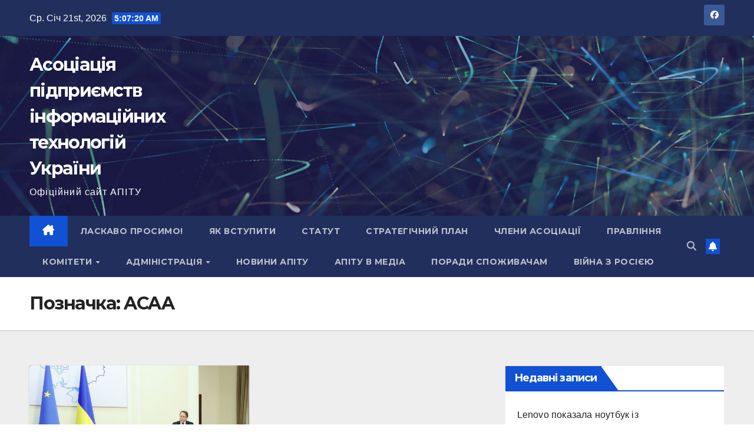

--- FILE ---
content_type: text/html; charset=UTF-8
request_url: https://apitu.org.ua/tag/acaa/
body_size: 17433
content:
<!DOCTYPE html>
<html lang="uk">
<head>
<meta charset="UTF-8">
<meta name="viewport" content="width=device-width, initial-scale=1">
<link rel="profile" href="http://gmpg.org/xfn/11">
<meta name='robots' content='index, follow, max-image-preview:large, max-snippet:-1, max-video-preview:-1' />

	<!-- This site is optimized with the Yoast SEO plugin v26.5 - https://yoast.com/wordpress/plugins/seo/ -->
	<title>ACAA Архіви - Асоціація підприємств інформаційних технологій України</title>
	<link rel="canonical" href="https://apitu.org.ua/tag/acaa/" />
	<meta property="og:locale" content="uk_UA" />
	<meta property="og:type" content="article" />
	<meta property="og:title" content="ACAA Архіви - Асоціація підприємств інформаційних технологій України" />
	<meta property="og:url" content="https://apitu.org.ua/tag/acaa/" />
	<meta property="og:site_name" content="Асоціація підприємств інформаційних технологій України" />
	<meta name="twitter:card" content="summary_large_image" />
	<script type="application/ld+json" class="yoast-schema-graph">{"@context":"https://schema.org","@graph":[{"@type":"CollectionPage","@id":"https://apitu.org.ua/tag/acaa/","url":"https://apitu.org.ua/tag/acaa/","name":"ACAA Архіви - Асоціація підприємств інформаційних технологій України","isPartOf":{"@id":"https://apitu.org.ua/#website"},"primaryImageOfPage":{"@id":"https://apitu.org.ua/tag/acaa/#primaryimage"},"image":{"@id":"https://apitu.org.ua/tag/acaa/#primaryimage"},"thumbnailUrl":"https://apitu.org.ua/wp-content/uploads/2022/01/61f17150dfb90925948627_820x360.jpg","breadcrumb":{"@id":"https://apitu.org.ua/tag/acaa/#breadcrumb"},"inLanguage":"uk"},{"@type":"ImageObject","inLanguage":"uk","@id":"https://apitu.org.ua/tag/acaa/#primaryimage","url":"https://apitu.org.ua/wp-content/uploads/2022/01/61f17150dfb90925948627_820x360.jpg","contentUrl":"https://apitu.org.ua/wp-content/uploads/2022/01/61f17150dfb90925948627_820x360.jpg","width":820,"height":546},{"@type":"BreadcrumbList","@id":"https://apitu.org.ua/tag/acaa/#breadcrumb","itemListElement":[{"@type":"ListItem","position":1,"name":"Головна Сторінка","item":"https://apitu.org.ua/"},{"@type":"ListItem","position":2,"name":"ACAA"}]},{"@type":"WebSite","@id":"https://apitu.org.ua/#website","url":"https://apitu.org.ua/","name":"Асоціація підприємств інформаційних технологій України","description":"Офіційний сайт АПІТУ","publisher":{"@id":"https://apitu.org.ua/#organization"},"potentialAction":[{"@type":"SearchAction","target":{"@type":"EntryPoint","urlTemplate":"https://apitu.org.ua/?s={search_term_string}"},"query-input":{"@type":"PropertyValueSpecification","valueRequired":true,"valueName":"search_term_string"}}],"inLanguage":"uk"},{"@type":"Organization","@id":"https://apitu.org.ua/#organization","name":"Асоціація підприємств інформаційних технологій України","url":"https://apitu.org.ua/","logo":{"@type":"ImageObject","inLanguage":"uk","@id":"https://apitu.org.ua/#/schema/logo/image/","url":"https://apitu.org.ua/wp-content/uploads/2022/01/cropped-logo_apitu_600x600-1-1.png","contentUrl":"https://apitu.org.ua/wp-content/uploads/2022/01/cropped-logo_apitu_600x600-1-1.png","width":600,"height":600,"caption":"Асоціація підприємств інформаційних технологій України"},"image":{"@id":"https://apitu.org.ua/#/schema/logo/image/"},"sameAs":["https://www.facebook.com/apitu.org.ua","https://uk.wikipedia.org/w/index.php?curid=202762"]}]}</script>
	<!-- / Yoast SEO plugin. -->


<link rel='dns-prefetch' href='//fonts.googleapis.com' />
<link rel="alternate" type="application/rss+xml" title="Асоціація підприємств інформаційних технологій України &raquo; стрічка" href="https://apitu.org.ua/feed/" />
<link rel="alternate" type="application/rss+xml" title="Асоціація підприємств інформаційних технологій України &raquo; Канал коментарів" href="https://apitu.org.ua/comments/feed/" />
<link rel="alternate" type="application/rss+xml" title="Асоціація підприємств інформаційних технологій України &raquo; ACAA Канал теґу" href="https://apitu.org.ua/tag/acaa/feed/" />
<style id='wp-img-auto-sizes-contain-inline-css'>
img:is([sizes=auto i],[sizes^="auto," i]){contain-intrinsic-size:3000px 1500px}
/*# sourceURL=wp-img-auto-sizes-contain-inline-css */
</style>
<style id='wp-emoji-styles-inline-css'>

	img.wp-smiley, img.emoji {
		display: inline !important;
		border: none !important;
		box-shadow: none !important;
		height: 1em !important;
		width: 1em !important;
		margin: 0 0.07em !important;
		vertical-align: -0.1em !important;
		background: none !important;
		padding: 0 !important;
	}
/*# sourceURL=wp-emoji-styles-inline-css */
</style>
<style id='wp-block-library-inline-css'>
:root{--wp-block-synced-color:#7a00df;--wp-block-synced-color--rgb:122,0,223;--wp-bound-block-color:var(--wp-block-synced-color);--wp-editor-canvas-background:#ddd;--wp-admin-theme-color:#007cba;--wp-admin-theme-color--rgb:0,124,186;--wp-admin-theme-color-darker-10:#006ba1;--wp-admin-theme-color-darker-10--rgb:0,107,160.5;--wp-admin-theme-color-darker-20:#005a87;--wp-admin-theme-color-darker-20--rgb:0,90,135;--wp-admin-border-width-focus:2px}@media (min-resolution:192dpi){:root{--wp-admin-border-width-focus:1.5px}}.wp-element-button{cursor:pointer}:root .has-very-light-gray-background-color{background-color:#eee}:root .has-very-dark-gray-background-color{background-color:#313131}:root .has-very-light-gray-color{color:#eee}:root .has-very-dark-gray-color{color:#313131}:root .has-vivid-green-cyan-to-vivid-cyan-blue-gradient-background{background:linear-gradient(135deg,#00d084,#0693e3)}:root .has-purple-crush-gradient-background{background:linear-gradient(135deg,#34e2e4,#4721fb 50%,#ab1dfe)}:root .has-hazy-dawn-gradient-background{background:linear-gradient(135deg,#faaca8,#dad0ec)}:root .has-subdued-olive-gradient-background{background:linear-gradient(135deg,#fafae1,#67a671)}:root .has-atomic-cream-gradient-background{background:linear-gradient(135deg,#fdd79a,#004a59)}:root .has-nightshade-gradient-background{background:linear-gradient(135deg,#330968,#31cdcf)}:root .has-midnight-gradient-background{background:linear-gradient(135deg,#020381,#2874fc)}:root{--wp--preset--font-size--normal:16px;--wp--preset--font-size--huge:42px}.has-regular-font-size{font-size:1em}.has-larger-font-size{font-size:2.625em}.has-normal-font-size{font-size:var(--wp--preset--font-size--normal)}.has-huge-font-size{font-size:var(--wp--preset--font-size--huge)}.has-text-align-center{text-align:center}.has-text-align-left{text-align:left}.has-text-align-right{text-align:right}.has-fit-text{white-space:nowrap!important}#end-resizable-editor-section{display:none}.aligncenter{clear:both}.items-justified-left{justify-content:flex-start}.items-justified-center{justify-content:center}.items-justified-right{justify-content:flex-end}.items-justified-space-between{justify-content:space-between}.screen-reader-text{border:0;clip-path:inset(50%);height:1px;margin:-1px;overflow:hidden;padding:0;position:absolute;width:1px;word-wrap:normal!important}.screen-reader-text:focus{background-color:#ddd;clip-path:none;color:#444;display:block;font-size:1em;height:auto;left:5px;line-height:normal;padding:15px 23px 14px;text-decoration:none;top:5px;width:auto;z-index:100000}html :where(.has-border-color){border-style:solid}html :where([style*=border-top-color]){border-top-style:solid}html :where([style*=border-right-color]){border-right-style:solid}html :where([style*=border-bottom-color]){border-bottom-style:solid}html :where([style*=border-left-color]){border-left-style:solid}html :where([style*=border-width]){border-style:solid}html :where([style*=border-top-width]){border-top-style:solid}html :where([style*=border-right-width]){border-right-style:solid}html :where([style*=border-bottom-width]){border-bottom-style:solid}html :where([style*=border-left-width]){border-left-style:solid}html :where(img[class*=wp-image-]){height:auto;max-width:100%}:where(figure){margin:0 0 1em}html :where(.is-position-sticky){--wp-admin--admin-bar--position-offset:var(--wp-admin--admin-bar--height,0px)}@media screen and (max-width:600px){html :where(.is-position-sticky){--wp-admin--admin-bar--position-offset:0px}}

/*# sourceURL=wp-block-library-inline-css */
</style><style id='wp-block-calendar-inline-css'>
.wp-block-calendar{text-align:center}.wp-block-calendar td,.wp-block-calendar th{border:1px solid;padding:.25em}.wp-block-calendar th{font-weight:400}.wp-block-calendar caption{background-color:inherit}.wp-block-calendar table{border-collapse:collapse;width:100%}.wp-block-calendar table.has-background th{background-color:inherit}.wp-block-calendar table.has-text-color th{color:inherit}.wp-block-calendar :where(table:not(.has-text-color)){color:#40464d}.wp-block-calendar :where(table:not(.has-text-color)) td,.wp-block-calendar :where(table:not(.has-text-color)) th{border-color:#ddd}:where(.wp-block-calendar table:not(.has-background) th){background:#ddd}
/*# sourceURL=https://apitu.org.ua/wp-includes/blocks/calendar/style.min.css */
</style>
<style id='wp-block-categories-inline-css'>
.wp-block-categories{box-sizing:border-box}.wp-block-categories.alignleft{margin-right:2em}.wp-block-categories.alignright{margin-left:2em}.wp-block-categories.wp-block-categories-dropdown.aligncenter{text-align:center}.wp-block-categories .wp-block-categories__label{display:block;width:100%}
/*# sourceURL=https://apitu.org.ua/wp-includes/blocks/categories/style.min.css */
</style>
<style id='wp-block-heading-inline-css'>
h1:where(.wp-block-heading).has-background,h2:where(.wp-block-heading).has-background,h3:where(.wp-block-heading).has-background,h4:where(.wp-block-heading).has-background,h5:where(.wp-block-heading).has-background,h6:where(.wp-block-heading).has-background{padding:1.25em 2.375em}h1.has-text-align-left[style*=writing-mode]:where([style*=vertical-lr]),h1.has-text-align-right[style*=writing-mode]:where([style*=vertical-rl]),h2.has-text-align-left[style*=writing-mode]:where([style*=vertical-lr]),h2.has-text-align-right[style*=writing-mode]:where([style*=vertical-rl]),h3.has-text-align-left[style*=writing-mode]:where([style*=vertical-lr]),h3.has-text-align-right[style*=writing-mode]:where([style*=vertical-rl]),h4.has-text-align-left[style*=writing-mode]:where([style*=vertical-lr]),h4.has-text-align-right[style*=writing-mode]:where([style*=vertical-rl]),h5.has-text-align-left[style*=writing-mode]:where([style*=vertical-lr]),h5.has-text-align-right[style*=writing-mode]:where([style*=vertical-rl]),h6.has-text-align-left[style*=writing-mode]:where([style*=vertical-lr]),h6.has-text-align-right[style*=writing-mode]:where([style*=vertical-rl]){rotate:180deg}
/*# sourceURL=https://apitu.org.ua/wp-includes/blocks/heading/style.min.css */
</style>
<style id='wp-block-latest-posts-inline-css'>
.wp-block-latest-posts{box-sizing:border-box}.wp-block-latest-posts.alignleft{margin-right:2em}.wp-block-latest-posts.alignright{margin-left:2em}.wp-block-latest-posts.wp-block-latest-posts__list{list-style:none}.wp-block-latest-posts.wp-block-latest-posts__list li{clear:both;overflow-wrap:break-word}.wp-block-latest-posts.is-grid{display:flex;flex-wrap:wrap}.wp-block-latest-posts.is-grid li{margin:0 1.25em 1.25em 0;width:100%}@media (min-width:600px){.wp-block-latest-posts.columns-2 li{width:calc(50% - .625em)}.wp-block-latest-posts.columns-2 li:nth-child(2n){margin-right:0}.wp-block-latest-posts.columns-3 li{width:calc(33.33333% - .83333em)}.wp-block-latest-posts.columns-3 li:nth-child(3n){margin-right:0}.wp-block-latest-posts.columns-4 li{width:calc(25% - .9375em)}.wp-block-latest-posts.columns-4 li:nth-child(4n){margin-right:0}.wp-block-latest-posts.columns-5 li{width:calc(20% - 1em)}.wp-block-latest-posts.columns-5 li:nth-child(5n){margin-right:0}.wp-block-latest-posts.columns-6 li{width:calc(16.66667% - 1.04167em)}.wp-block-latest-posts.columns-6 li:nth-child(6n){margin-right:0}}:root :where(.wp-block-latest-posts.is-grid){padding:0}:root :where(.wp-block-latest-posts.wp-block-latest-posts__list){padding-left:0}.wp-block-latest-posts__post-author,.wp-block-latest-posts__post-date{display:block;font-size:.8125em}.wp-block-latest-posts__post-excerpt,.wp-block-latest-posts__post-full-content{margin-bottom:1em;margin-top:.5em}.wp-block-latest-posts__featured-image a{display:inline-block}.wp-block-latest-posts__featured-image img{height:auto;max-width:100%;width:auto}.wp-block-latest-posts__featured-image.alignleft{float:left;margin-right:1em}.wp-block-latest-posts__featured-image.alignright{float:right;margin-left:1em}.wp-block-latest-posts__featured-image.aligncenter{margin-bottom:1em;text-align:center}
/*# sourceURL=https://apitu.org.ua/wp-includes/blocks/latest-posts/style.min.css */
</style>
<style id='wp-block-group-inline-css'>
.wp-block-group{box-sizing:border-box}:where(.wp-block-group.wp-block-group-is-layout-constrained){position:relative}
/*# sourceURL=https://apitu.org.ua/wp-includes/blocks/group/style.min.css */
</style>
<style id='wp-block-group-theme-inline-css'>
:where(.wp-block-group.has-background){padding:1.25em 2.375em}
/*# sourceURL=https://apitu.org.ua/wp-includes/blocks/group/theme.min.css */
</style>
<style id='wp-block-paragraph-inline-css'>
.is-small-text{font-size:.875em}.is-regular-text{font-size:1em}.is-large-text{font-size:2.25em}.is-larger-text{font-size:3em}.has-drop-cap:not(:focus):first-letter{float:left;font-size:8.4em;font-style:normal;font-weight:100;line-height:.68;margin:.05em .1em 0 0;text-transform:uppercase}body.rtl .has-drop-cap:not(:focus):first-letter{float:none;margin-left:.1em}p.has-drop-cap.has-background{overflow:hidden}:root :where(p.has-background){padding:1.25em 2.375em}:where(p.has-text-color:not(.has-link-color)) a{color:inherit}p.has-text-align-left[style*="writing-mode:vertical-lr"],p.has-text-align-right[style*="writing-mode:vertical-rl"]{rotate:180deg}
/*# sourceURL=https://apitu.org.ua/wp-includes/blocks/paragraph/style.min.css */
</style>
<style id='global-styles-inline-css'>
:root{--wp--preset--aspect-ratio--square: 1;--wp--preset--aspect-ratio--4-3: 4/3;--wp--preset--aspect-ratio--3-4: 3/4;--wp--preset--aspect-ratio--3-2: 3/2;--wp--preset--aspect-ratio--2-3: 2/3;--wp--preset--aspect-ratio--16-9: 16/9;--wp--preset--aspect-ratio--9-16: 9/16;--wp--preset--color--black: #000000;--wp--preset--color--cyan-bluish-gray: #abb8c3;--wp--preset--color--white: #ffffff;--wp--preset--color--pale-pink: #f78da7;--wp--preset--color--vivid-red: #cf2e2e;--wp--preset--color--luminous-vivid-orange: #ff6900;--wp--preset--color--luminous-vivid-amber: #fcb900;--wp--preset--color--light-green-cyan: #7bdcb5;--wp--preset--color--vivid-green-cyan: #00d084;--wp--preset--color--pale-cyan-blue: #8ed1fc;--wp--preset--color--vivid-cyan-blue: #0693e3;--wp--preset--color--vivid-purple: #9b51e0;--wp--preset--gradient--vivid-cyan-blue-to-vivid-purple: linear-gradient(135deg,rgb(6,147,227) 0%,rgb(155,81,224) 100%);--wp--preset--gradient--light-green-cyan-to-vivid-green-cyan: linear-gradient(135deg,rgb(122,220,180) 0%,rgb(0,208,130) 100%);--wp--preset--gradient--luminous-vivid-amber-to-luminous-vivid-orange: linear-gradient(135deg,rgb(252,185,0) 0%,rgb(255,105,0) 100%);--wp--preset--gradient--luminous-vivid-orange-to-vivid-red: linear-gradient(135deg,rgb(255,105,0) 0%,rgb(207,46,46) 100%);--wp--preset--gradient--very-light-gray-to-cyan-bluish-gray: linear-gradient(135deg,rgb(238,238,238) 0%,rgb(169,184,195) 100%);--wp--preset--gradient--cool-to-warm-spectrum: linear-gradient(135deg,rgb(74,234,220) 0%,rgb(151,120,209) 20%,rgb(207,42,186) 40%,rgb(238,44,130) 60%,rgb(251,105,98) 80%,rgb(254,248,76) 100%);--wp--preset--gradient--blush-light-purple: linear-gradient(135deg,rgb(255,206,236) 0%,rgb(152,150,240) 100%);--wp--preset--gradient--blush-bordeaux: linear-gradient(135deg,rgb(254,205,165) 0%,rgb(254,45,45) 50%,rgb(107,0,62) 100%);--wp--preset--gradient--luminous-dusk: linear-gradient(135deg,rgb(255,203,112) 0%,rgb(199,81,192) 50%,rgb(65,88,208) 100%);--wp--preset--gradient--pale-ocean: linear-gradient(135deg,rgb(255,245,203) 0%,rgb(182,227,212) 50%,rgb(51,167,181) 100%);--wp--preset--gradient--electric-grass: linear-gradient(135deg,rgb(202,248,128) 0%,rgb(113,206,126) 100%);--wp--preset--gradient--midnight: linear-gradient(135deg,rgb(2,3,129) 0%,rgb(40,116,252) 100%);--wp--preset--font-size--small: 13px;--wp--preset--font-size--medium: 20px;--wp--preset--font-size--large: 36px;--wp--preset--font-size--x-large: 42px;--wp--preset--spacing--20: 0.44rem;--wp--preset--spacing--30: 0.67rem;--wp--preset--spacing--40: 1rem;--wp--preset--spacing--50: 1.5rem;--wp--preset--spacing--60: 2.25rem;--wp--preset--spacing--70: 3.38rem;--wp--preset--spacing--80: 5.06rem;--wp--preset--shadow--natural: 6px 6px 9px rgba(0, 0, 0, 0.2);--wp--preset--shadow--deep: 12px 12px 50px rgba(0, 0, 0, 0.4);--wp--preset--shadow--sharp: 6px 6px 0px rgba(0, 0, 0, 0.2);--wp--preset--shadow--outlined: 6px 6px 0px -3px rgb(255, 255, 255), 6px 6px rgb(0, 0, 0);--wp--preset--shadow--crisp: 6px 6px 0px rgb(0, 0, 0);}:root :where(.is-layout-flow) > :first-child{margin-block-start: 0;}:root :where(.is-layout-flow) > :last-child{margin-block-end: 0;}:root :where(.is-layout-flow) > *{margin-block-start: 24px;margin-block-end: 0;}:root :where(.is-layout-constrained) > :first-child{margin-block-start: 0;}:root :where(.is-layout-constrained) > :last-child{margin-block-end: 0;}:root :where(.is-layout-constrained) > *{margin-block-start: 24px;margin-block-end: 0;}:root :where(.is-layout-flex){gap: 24px;}:root :where(.is-layout-grid){gap: 24px;}body .is-layout-flex{display: flex;}.is-layout-flex{flex-wrap: wrap;align-items: center;}.is-layout-flex > :is(*, div){margin: 0;}body .is-layout-grid{display: grid;}.is-layout-grid > :is(*, div){margin: 0;}.has-black-color{color: var(--wp--preset--color--black) !important;}.has-cyan-bluish-gray-color{color: var(--wp--preset--color--cyan-bluish-gray) !important;}.has-white-color{color: var(--wp--preset--color--white) !important;}.has-pale-pink-color{color: var(--wp--preset--color--pale-pink) !important;}.has-vivid-red-color{color: var(--wp--preset--color--vivid-red) !important;}.has-luminous-vivid-orange-color{color: var(--wp--preset--color--luminous-vivid-orange) !important;}.has-luminous-vivid-amber-color{color: var(--wp--preset--color--luminous-vivid-amber) !important;}.has-light-green-cyan-color{color: var(--wp--preset--color--light-green-cyan) !important;}.has-vivid-green-cyan-color{color: var(--wp--preset--color--vivid-green-cyan) !important;}.has-pale-cyan-blue-color{color: var(--wp--preset--color--pale-cyan-blue) !important;}.has-vivid-cyan-blue-color{color: var(--wp--preset--color--vivid-cyan-blue) !important;}.has-vivid-purple-color{color: var(--wp--preset--color--vivid-purple) !important;}.has-black-background-color{background-color: var(--wp--preset--color--black) !important;}.has-cyan-bluish-gray-background-color{background-color: var(--wp--preset--color--cyan-bluish-gray) !important;}.has-white-background-color{background-color: var(--wp--preset--color--white) !important;}.has-pale-pink-background-color{background-color: var(--wp--preset--color--pale-pink) !important;}.has-vivid-red-background-color{background-color: var(--wp--preset--color--vivid-red) !important;}.has-luminous-vivid-orange-background-color{background-color: var(--wp--preset--color--luminous-vivid-orange) !important;}.has-luminous-vivid-amber-background-color{background-color: var(--wp--preset--color--luminous-vivid-amber) !important;}.has-light-green-cyan-background-color{background-color: var(--wp--preset--color--light-green-cyan) !important;}.has-vivid-green-cyan-background-color{background-color: var(--wp--preset--color--vivid-green-cyan) !important;}.has-pale-cyan-blue-background-color{background-color: var(--wp--preset--color--pale-cyan-blue) !important;}.has-vivid-cyan-blue-background-color{background-color: var(--wp--preset--color--vivid-cyan-blue) !important;}.has-vivid-purple-background-color{background-color: var(--wp--preset--color--vivid-purple) !important;}.has-black-border-color{border-color: var(--wp--preset--color--black) !important;}.has-cyan-bluish-gray-border-color{border-color: var(--wp--preset--color--cyan-bluish-gray) !important;}.has-white-border-color{border-color: var(--wp--preset--color--white) !important;}.has-pale-pink-border-color{border-color: var(--wp--preset--color--pale-pink) !important;}.has-vivid-red-border-color{border-color: var(--wp--preset--color--vivid-red) !important;}.has-luminous-vivid-orange-border-color{border-color: var(--wp--preset--color--luminous-vivid-orange) !important;}.has-luminous-vivid-amber-border-color{border-color: var(--wp--preset--color--luminous-vivid-amber) !important;}.has-light-green-cyan-border-color{border-color: var(--wp--preset--color--light-green-cyan) !important;}.has-vivid-green-cyan-border-color{border-color: var(--wp--preset--color--vivid-green-cyan) !important;}.has-pale-cyan-blue-border-color{border-color: var(--wp--preset--color--pale-cyan-blue) !important;}.has-vivid-cyan-blue-border-color{border-color: var(--wp--preset--color--vivid-cyan-blue) !important;}.has-vivid-purple-border-color{border-color: var(--wp--preset--color--vivid-purple) !important;}.has-vivid-cyan-blue-to-vivid-purple-gradient-background{background: var(--wp--preset--gradient--vivid-cyan-blue-to-vivid-purple) !important;}.has-light-green-cyan-to-vivid-green-cyan-gradient-background{background: var(--wp--preset--gradient--light-green-cyan-to-vivid-green-cyan) !important;}.has-luminous-vivid-amber-to-luminous-vivid-orange-gradient-background{background: var(--wp--preset--gradient--luminous-vivid-amber-to-luminous-vivid-orange) !important;}.has-luminous-vivid-orange-to-vivid-red-gradient-background{background: var(--wp--preset--gradient--luminous-vivid-orange-to-vivid-red) !important;}.has-very-light-gray-to-cyan-bluish-gray-gradient-background{background: var(--wp--preset--gradient--very-light-gray-to-cyan-bluish-gray) !important;}.has-cool-to-warm-spectrum-gradient-background{background: var(--wp--preset--gradient--cool-to-warm-spectrum) !important;}.has-blush-light-purple-gradient-background{background: var(--wp--preset--gradient--blush-light-purple) !important;}.has-blush-bordeaux-gradient-background{background: var(--wp--preset--gradient--blush-bordeaux) !important;}.has-luminous-dusk-gradient-background{background: var(--wp--preset--gradient--luminous-dusk) !important;}.has-pale-ocean-gradient-background{background: var(--wp--preset--gradient--pale-ocean) !important;}.has-electric-grass-gradient-background{background: var(--wp--preset--gradient--electric-grass) !important;}.has-midnight-gradient-background{background: var(--wp--preset--gradient--midnight) !important;}.has-small-font-size{font-size: var(--wp--preset--font-size--small) !important;}.has-medium-font-size{font-size: var(--wp--preset--font-size--medium) !important;}.has-large-font-size{font-size: var(--wp--preset--font-size--large) !important;}.has-x-large-font-size{font-size: var(--wp--preset--font-size--x-large) !important;}
/*# sourceURL=global-styles-inline-css */
</style>

<style id='classic-theme-styles-inline-css'>
/*! This file is auto-generated */
.wp-block-button__link{color:#fff;background-color:#32373c;border-radius:9999px;box-shadow:none;text-decoration:none;padding:calc(.667em + 2px) calc(1.333em + 2px);font-size:1.125em}.wp-block-file__button{background:#32373c;color:#fff;text-decoration:none}
/*# sourceURL=/wp-includes/css/classic-themes.min.css */
</style>
<link rel='stylesheet' id='newsup-fonts-css' href='//fonts.googleapis.com/css?family=Montserrat%3A400%2C500%2C700%2C800%7CWork%2BSans%3A300%2C400%2C500%2C600%2C700%2C800%2C900%26display%3Dswap&#038;subset=latin%2Clatin-ext' media='all' />
<link rel='stylesheet' id='bootstrap-css' href='https://apitu.org.ua/wp-content/themes/newsup/css/bootstrap.css?ver=6.9' media='all' />
<link rel='stylesheet' id='newsup-style-css' href='https://apitu.org.ua/wp-content/themes/newsup/style.css?ver=6.9' media='all' />
<link rel='stylesheet' id='newsup-default-css' href='https://apitu.org.ua/wp-content/themes/newsup/css/colors/default.css?ver=6.9' media='all' />
<link rel='stylesheet' id='font-awesome-5-all-css' href='https://apitu.org.ua/wp-content/themes/newsup/css/font-awesome/css/all.min.css?ver=6.9' media='all' />
<link rel='stylesheet' id='font-awesome-4-shim-css' href='https://apitu.org.ua/wp-content/themes/newsup/css/font-awesome/css/v4-shims.min.css?ver=6.9' media='all' />
<link rel='stylesheet' id='owl-carousel-css' href='https://apitu.org.ua/wp-content/themes/newsup/css/owl.carousel.css?ver=6.9' media='all' />
<link rel='stylesheet' id='smartmenus-css' href='https://apitu.org.ua/wp-content/themes/newsup/css/jquery.smartmenus.bootstrap.css?ver=6.9' media='all' />
<link rel='stylesheet' id='newsup-custom-css-css' href='https://apitu.org.ua/wp-content/themes/newsup/inc/ansar/customize/css/customizer.css?ver=1.0' media='all' />
<script src="https://apitu.org.ua/wp-includes/js/jquery/jquery.min.js?ver=3.7.1" id="jquery-core-js"></script>
<script src="https://apitu.org.ua/wp-includes/js/jquery/jquery-migrate.min.js?ver=3.4.1" id="jquery-migrate-js"></script>
<script src="https://apitu.org.ua/wp-content/themes/newsup/js/navigation.js?ver=6.9" id="newsup-navigation-js"></script>
<script src="https://apitu.org.ua/wp-content/themes/newsup/js/bootstrap.js?ver=6.9" id="bootstrap-js"></script>
<script src="https://apitu.org.ua/wp-content/themes/newsup/js/owl.carousel.min.js?ver=6.9" id="owl-carousel-min-js"></script>
<script src="https://apitu.org.ua/wp-content/themes/newsup/js/jquery.smartmenus.js?ver=6.9" id="smartmenus-js-js"></script>
<script src="https://apitu.org.ua/wp-content/themes/newsup/js/jquery.smartmenus.bootstrap.js?ver=6.9" id="bootstrap-smartmenus-js-js"></script>
<script src="https://apitu.org.ua/wp-content/themes/newsup/js/jquery.marquee.js?ver=6.9" id="newsup-marquee-js-js"></script>
<script src="https://apitu.org.ua/wp-content/themes/newsup/js/main.js?ver=6.9" id="newsup-main-js-js"></script>
<link rel="https://api.w.org/" href="https://apitu.org.ua/wp-json/" /><link rel="alternate" title="JSON" type="application/json" href="https://apitu.org.ua/wp-json/wp/v2/tags/45" /><link rel="EditURI" type="application/rsd+xml" title="RSD" href="https://apitu.org.ua/xmlrpc.php?rsd" />
<meta name="generator" content="WordPress 6.9" />
 
<style type="text/css" id="custom-background-css">
    .wrapper { background-color: #eee; }
</style>
    <style type="text/css">
            body .site-title a,
        body .site-description {
            color: #fff;
        }

        .site-branding-text .site-title a {
                font-size: 30px;
            }

            @media only screen and (max-width: 640px) {
                .site-branding-text .site-title a {
                    font-size: 40px;

                }
            }

            @media only screen and (max-width: 375px) {
                .site-branding-text .site-title a {
                    font-size: 32px;

                }
            }

        </style>
    <link rel="icon" href="https://apitu.org.ua/wp-content/uploads/2022/01/cropped-logo_apitu_600x600-1-32x32.png" sizes="32x32" />
<link rel="icon" href="https://apitu.org.ua/wp-content/uploads/2022/01/cropped-logo_apitu_600x600-1-192x192.png" sizes="192x192" />
<link rel="apple-touch-icon" href="https://apitu.org.ua/wp-content/uploads/2022/01/cropped-logo_apitu_600x600-1-180x180.png" />
<meta name="msapplication-TileImage" content="https://apitu.org.ua/wp-content/uploads/2022/01/cropped-logo_apitu_600x600-1-270x270.png" />
</head>
<body class="archive tag tag-acaa tag-45 wp-embed-responsive wp-theme-newsup hfeed ta-hide-date-author-in-list" >
<div id="page" class="site">
<a class="skip-link screen-reader-text" href="#content">
Перейти до вмісту</a>
  <div class="wrapper" id="custom-background-css">
    <header class="mg-headwidget">
      <!--==================== TOP BAR ====================-->
      <div class="mg-head-detail hidden-xs">
    <div class="container-fluid">
        <div class="row align-items-center">
            <div class="col-md-6 col-xs-12">
                <ul class="info-left">
                                <li>Ср. Січ 21st, 2026                 <span  id="time" class="time"></span>
                        </li>
                        </ul>
            </div>
            <div class="col-md-6 col-xs-12">
                <ul class="mg-social info-right">
                            <li>
            <a  target="_blank"  href="https://www.facebook.com/apitu.org.ua">
                <span class="icon-soci facebook">
                    <i class="fab fa-facebook"></i>
                </span> 
            </a>
        </li>
                        </ul>
            </div>
        </div>
    </div>
</div>
      <div class="clearfix"></div>

      
      <div class="mg-nav-widget-area-back" style='background-image: url("https://apitu.org.ua/wp-content/themes/newsup/images/head-back.jpg" );'>
                <div class="overlay">
          <div class="inner"  style="background-color:rgba(32,47,91,0.4);" > 
              <div class="container-fluid">
                  <div class="mg-nav-widget-area">
                    <div class="row align-items-center">
                      <div class="col-md-3 text-center-xs">
                        <div class="navbar-header">
                          <div class="site-logo">
                                                      </div>
                          <div class="site-branding-text ">
                                                            <p class="site-title"> <a href="https://apitu.org.ua/" rel="home">Асоціація підприємств інформаційних технологій України</a></p>
                                                            <p class="site-description">Офіційний сайт АПІТУ</p>
                          </div>    
                        </div>
                      </div>
                                          </div>
                  </div>
              </div>
          </div>
        </div>
      </div>
    <div class="mg-menu-full">
      <nav class="navbar navbar-expand-lg navbar-wp">
        <div class="container-fluid">
          <!-- Right nav -->
          <div class="m-header align-items-center">
                            <a class="mobilehomebtn" href="https://apitu.org.ua"><span class="fa-solid fa-house-chimney"></span></a>
              <!-- navbar-toggle -->
              <button class="navbar-toggler mx-auto" type="button" data-toggle="collapse" data-target="#navbar-wp" aria-controls="navbarSupportedContent" aria-expanded="false" aria-label="Перемкнути навігацію">
                <span class="burger">
                  <span class="burger-line"></span>
                  <span class="burger-line"></span>
                  <span class="burger-line"></span>
                </span>
              </button>
              <!-- /navbar-toggle -->
                          <div class="dropdown show mg-search-box pr-2">
                <a class="dropdown-toggle msearch ml-auto" href="#" role="button" id="dropdownMenuLink" data-toggle="dropdown" aria-haspopup="true" aria-expanded="false">
                <i class="fas fa-search"></i>
                </a> 
                <div class="dropdown-menu searchinner" aria-labelledby="dropdownMenuLink">
                    <form role="search" method="get" id="searchform" action="https://apitu.org.ua/">
  <div class="input-group">
    <input type="search" class="form-control" placeholder="Шукати" value="" name="s" />
    <span class="input-group-btn btn-default">
    <button type="submit" class="btn"> <i class="fas fa-search"></i> </button>
    </span> </div>
</form>                </div>
            </div>
                  <a href="#" target="_blank" class="btn-bell btn-theme mx-2"><i class="fa fa-bell"></i></a>
                      
          </div>
          <!-- /Right nav --> 
          <div class="collapse navbar-collapse" id="navbar-wp">
            <div class="d-md-block">
              <ul id="menu-verkhnie-meniu" class="nav navbar-nav mr-auto "><li class="active home"><a class="homebtn" href="https://apitu.org.ua"><span class='fa-solid fa-house-chimney'></span></a></li><li id="menu-item-27" class="menu-item menu-item-type-post_type menu-item-object-page menu-item-home menu-item-27"><a class="nav-link" title="Ласкаво просимо!" href="https://apitu.org.ua/welcome/">Ласкаво просимо!</a></li>
<li id="menu-item-75" class="menu-item menu-item-type-post_type menu-item-object-page menu-item-75"><a class="nav-link" title="Як вступити" href="https://apitu.org.ua/admission/">Як вступити</a></li>
<li id="menu-item-28" class="menu-item menu-item-type-post_type menu-item-object-page menu-item-28"><a class="nav-link" title="Статут" href="https://apitu.org.ua/bylaw/">Статут</a></li>
<li id="menu-item-2529" class="menu-item menu-item-type-post_type menu-item-object-page menu-item-2529"><a class="nav-link" title="Стратегічний план" href="https://apitu.org.ua/strategic-plan/">Стратегічний план</a></li>
<li id="menu-item-155" class="menu-item menu-item-type-post_type menu-item-object-page menu-item-155"><a class="nav-link" title="Члени Асоціації" href="https://apitu.org.ua/members/">Члени Асоціації</a></li>
<li id="menu-item-270" class="menu-item menu-item-type-post_type menu-item-object-page menu-item-270"><a class="nav-link" title="Правління" href="https://apitu.org.ua/board/">Правління</a></li>
<li id="menu-item-126" class="menu-item menu-item-type-post_type menu-item-object-page menu-item-has-children menu-item-126 dropdown"><a class="nav-link" title="Комітети" href="https://apitu.org.ua/committees/" data-toggle="dropdown" class="dropdown-toggle">Комітети </a>
<ul role="menu" class=" dropdown-menu">
	<li id="menu-item-220" class="menu-item menu-item-type-post_type menu-item-object-page menu-item-220"><a class="dropdown-item" title="Положення про комітети АПІТУ" href="https://apitu.org.ua/provisions_on_committees/">Положення про комітети АПІТУ</a></li>
	<li id="menu-item-147" class="menu-item menu-item-type-post_type menu-item-object-page menu-item-has-children menu-item-147 dropdown"><a class="dropdown-item" title="Комітет з дистрибуції та ЗЕД" href="https://apitu.org.ua/distribution/">Комітет з дистрибуції та ЗЕД</a>
	<ul role="menu" class=" dropdown-menu">
		<li id="menu-item-2776" class="menu-item menu-item-type-post_type menu-item-object-page menu-item-2776"><a class="dropdown-item" title="Декларація" href="https://apitu.org.ua/declaration/">Декларація</a></li>
	</ul>
</li>
	<li id="menu-item-2491" class="menu-item menu-item-type-post_type menu-item-object-page menu-item-2491"><a class="dropdown-item" title="Комітет з цифровізації та держзакупівель" href="https://apitu.org.ua/digit/">Комітет з цифровізації та держзакупівель</a></li>
	<li id="menu-item-146" class="menu-item menu-item-type-post_type menu-item-object-page menu-item-146"><a class="dropdown-item" title="Комітет з технічного регулювання" href="https://apitu.org.ua/ktr/">Комітет з технічного регулювання</a></li>
	<li id="menu-item-221" class="menu-item menu-item-type-post_type menu-item-object-page menu-item-221"><a class="dropdown-item" title="Комітет з інтелектуальної власності" href="https://apitu.org.ua/ipr/">Комітет з інтелектуальної власності</a></li>
	<li id="menu-item-2455" class="menu-item menu-item-type-post_type menu-item-object-page menu-item-2455"><a class="dropdown-item" title="Комітет з роздрібної торгівлі" href="https://apitu.org.ua/retail/">Комітет з роздрібної торгівлі</a></li>
</ul>
</li>
<li id="menu-item-214" class="menu-item menu-item-type-post_type menu-item-object-page menu-item-has-children menu-item-214 dropdown"><a class="nav-link" title="Адміністрація" href="https://apitu.org.ua/office/" data-toggle="dropdown" class="dropdown-toggle">Адміністрація </a>
<ul role="menu" class=" dropdown-menu">
	<li id="menu-item-26" class="menu-item menu-item-type-post_type menu-item-object-page menu-item-26"><a class="dropdown-item" title="Контакти" href="https://apitu.org.ua/contacts/">Контакти</a></li>
</ul>
</li>
<li id="menu-item-326" class="menu-item menu-item-type-taxonomy menu-item-object-category menu-item-326"><a class="nav-link" title="Новини АПІТУ" href="https://apitu.org.ua/category/v-apitu/">Новини АПІТУ</a></li>
<li id="menu-item-1761" class="menu-item menu-item-type-post_type menu-item-object-page menu-item-1761"><a class="nav-link" title="АПІТУ в медіа" href="https://apitu.org.ua/media/">АПІТУ в медіа</a></li>
<li id="menu-item-854" class="menu-item menu-item-type-taxonomy menu-item-object-category menu-item-854"><a class="nav-link" title="Поради споживачам" href="https://apitu.org.ua/category/porady-spozhyvacham/">Поради споживачам</a></li>
<li id="menu-item-442" class="menu-item menu-item-type-taxonomy menu-item-object-category menu-item-442"><a class="nav-link" title="Війна з Росією" href="https://apitu.org.ua/category/viyna/">Війна з Росією</a></li>
</ul>            </div>      
          </div>
          <!-- Right nav -->
          <div class="desk-header d-lg-flex pl-3 ml-auto my-2 my-lg-0 position-relative align-items-center">
                        <div class="dropdown show mg-search-box pr-2">
                <a class="dropdown-toggle msearch ml-auto" href="#" role="button" id="dropdownMenuLink" data-toggle="dropdown" aria-haspopup="true" aria-expanded="false">
                <i class="fas fa-search"></i>
                </a> 
                <div class="dropdown-menu searchinner" aria-labelledby="dropdownMenuLink">
                    <form role="search" method="get" id="searchform" action="https://apitu.org.ua/">
  <div class="input-group">
    <input type="search" class="form-control" placeholder="Шукати" value="" name="s" />
    <span class="input-group-btn btn-default">
    <button type="submit" class="btn"> <i class="fas fa-search"></i> </button>
    </span> </div>
</form>                </div>
            </div>
                  <a href="#" target="_blank" class="btn-bell btn-theme mx-2"><i class="fa fa-bell"></i></a>
                  </div>
          <!-- /Right nav -->
      </div>
      </nav> <!-- /Navigation -->
    </div>
</header>
<div class="clearfix"></div> <!--==================== Newsup breadcrumb section ====================-->
<div class="mg-breadcrumb-section" style='background: url("https://apitu.org.ua/wp-content/themes/newsup/images/head-back.jpg" ) repeat scroll center 0 #143745;'>
   <div class="overlay">       <div class="container-fluid">
        <div class="row">
          <div class="col-md-12 col-sm-12">
            <div class="mg-breadcrumb-title">
              <h1 class="title">Позначка: <span>ACAA</span></h1>            </div>
          </div>
        </div>
      </div>
   </div> </div>
<div class="clearfix"></div><!--container-->
    <div id="content" class="container-fluid archive-class">
        <!--row-->
            <div class="row">
                                    <div class="col-md-8">
                <div id="grid" class="row grid-content">
                <div id="post-345" class="col-md-6 post-345 post type-post status-publish format-standard has-post-thumbnail hentry category-biznes category-v-derzhavi tag-acaa tag-bezviz tag-denys-shmyhal tag-yevrointehratsiia tag-yevropeyskyy-soiuz tag-oliver-varhei">
            <!-- mg-posts-sec mg-posts-modul-6 -->
                <div class="mg-blog-post-box"> 
                            <div class="col-12 col-md-6">
            <div class="mg-post-thumb back-img md" style="background-image: url('https://apitu.org.ua/wp-content/uploads/2022/01/61f17150dfb90925948627_820x360.jpg');">
                <span class="post-form"><i class="fas fa-camera"></i></span>                <a class="link-div" href="https://apitu.org.ua/ukraina-rozrakhovuie-na-ukladannia-promyslovoho-bezvizu-iz-yes-do-kintsia-2022-roku/"></a>
            </div> 
        </div>
                            <article class="small">
                        <div class="mg-blog-category"><a class="newsup-categories category-color-1" href="https://apitu.org.ua/category/biznes/" alt="Переглянути всі записи в Бізнес"> 
                                 Бізнес
                             </a><a class="newsup-categories category-color-1" href="https://apitu.org.ua/category/v-derzhavi/" alt="Переглянути всі записи в В державі"> 
                                 В державі
                             </a></div> 
                        <h4 class="entry-title title"><a href="https://apitu.org.ua/ukraina-rozrakhovuie-na-ukladannia-promyslovoho-bezvizu-iz-yes-do-kintsia-2022-roku/">Україна розраховує на укладання «промислового безвізу» із ЄС до кінця 2022 року</a></h4>  
                                <div class="mg-blog-meta"> 
                    <span class="mg-blog-date"><i class="fas fa-clock"></i>
            <a href="https://apitu.org.ua/2022/01/">
                2022-01-27            </a>
        </span>
            <a class="auth" href="https://apitu.org.ua/author/office/">
            <i class="fas fa-user-circle"></i>АПІТУ Офіс        </a>
            </div> 
                            <p>Пріоритетом Уряду залишається робота в напрямку інтеграції найкращих практик у межах п’яти «безвізів» із Європейським Союзом: митного, транспортного, цифрового, енергетичного&hellip;</p>
                    </article>
                </div>
            </div>
            
        <div class="col-md-12 text-center d-flex justify-content-center">
                                        
        </div>
        </div>            </div>
                            <aside class="col-md-4 sidebar-sticky">
                
<aside id="secondary" class="widget-area" role="complementary">
	<div id="sidebar-right" class="mg-sidebar">
		<div id="block-3" class="mg-widget widget_block">
<div class="wp-block-group"><div class="wp-block-group__inner-container is-layout-flow wp-block-group-is-layout-flow">
<h2 class="wp-block-heading">Недавні записи</h2>


<ul class="wp-block-latest-posts__list wp-block-latest-posts"><li><a class="wp-block-latest-posts__post-title" href="https://apitu.org.ua/lenovo-pokazala-noutbuk-iz-samopovorotnym-ekranom/">Lenovo показала ноутбук із самоповоротним екраном</a></li>
<li><a class="wp-block-latest-posts__post-title" href="https://apitu.org.ua/nbu-pom-iakshyv-valiutni-obmezhennia-shcho-zminylosia-dlia-ukrainskoho-biznesu-z-14-sichnia/">НБУ пом’якшив валютні обмеження – що змінилося для українського бізнесу з 14 січня</a></li>
<li><a class="wp-block-latest-posts__post-title" href="https://apitu.org.ua/kompaniia-navihator-system-doluchylasia-do-pidtrymky-inkliuzyvnoi-doshkilnoi-osvity-v-kyievi/">Компанія «Навігатор Систем» долучилася до підтримки інклюзивної дошкільної освіти в Києві</a></li>
<li><a class="wp-block-latest-posts__post-title" href="https://apitu.org.ua/aws-utretie-pospil-vyznano-liderom-u-sferi-suverennoi-khmarnoi-infrastruktury/">AWS утретє поспіль визнано лідером у сфері суверенної хмарної інфраструктури</a></li>
<li><a class="wp-block-latest-posts__post-title" href="https://apitu.org.ua/vydalennia-onlayn-zahroz-iak-zakhystyty-vash-brend-u-tsyfrovu-epokhu/">Видалення онлайн-загроз: як захистити ваш бренд у цифрову епоху</a></li>
</ul></div></div>
</div><div id="block-5" class="mg-widget widget_block">
<div class="wp-block-group"><div class="wp-block-group__inner-container is-layout-flow wp-block-group-is-layout-flow">
<h2 class="wp-block-heading">Архіви</h2>
</div></div>
</div><div id="block-8" class="mg-widget widget_block widget_calendar"><div class="wp-block-calendar"><table id="wp-calendar" class="wp-calendar-table">
	<caption>Січень 2026</caption>
	<thead>
	<tr>
		<th scope="col" aria-label="Понеділок">Пн</th>
		<th scope="col" aria-label="Вівторок">Вт</th>
		<th scope="col" aria-label="Середа">Ср</th>
		<th scope="col" aria-label="Четвер">Чт</th>
		<th scope="col" aria-label="П’ятниця">Пт</th>
		<th scope="col" aria-label="Субота">Сб</th>
		<th scope="col" aria-label="Неділя">Нд</th>
	</tr>
	</thead>
	<tbody>
	<tr>
		<td colspan="3" class="pad">&nbsp;</td><td><a href="https://apitu.org.ua/2026/01/01/" aria-label="Записи оприлюднені 01.01.2026">1</a></td><td>2</td><td><a href="https://apitu.org.ua/2026/01/03/" aria-label="Записи оприлюднені 03.01.2026">3</a></td><td><a href="https://apitu.org.ua/2026/01/04/" aria-label="Записи оприлюднені 04.01.2026">4</a></td>
	</tr>
	<tr>
		<td><a href="https://apitu.org.ua/2026/01/05/" aria-label="Записи оприлюднені 05.01.2026">5</a></td><td>6</td><td><a href="https://apitu.org.ua/2026/01/07/" aria-label="Записи оприлюднені 07.01.2026">7</a></td><td>8</td><td><a href="https://apitu.org.ua/2026/01/09/" aria-label="Записи оприлюднені 09.01.2026">9</a></td><td>10</td><td>11</td>
	</tr>
	<tr>
		<td><a href="https://apitu.org.ua/2026/01/12/" aria-label="Записи оприлюднені 12.01.2026">12</a></td><td>13</td><td><a href="https://apitu.org.ua/2026/01/14/" aria-label="Записи оприлюднені 14.01.2026">14</a></td><td><a href="https://apitu.org.ua/2026/01/15/" aria-label="Записи оприлюднені 15.01.2026">15</a></td><td>16</td><td>17</td><td>18</td>
	</tr>
	<tr>
		<td>19</td><td>20</td><td id="today">21</td><td>22</td><td>23</td><td>24</td><td>25</td>
	</tr>
	<tr>
		<td>26</td><td>27</td><td>28</td><td>29</td><td>30</td><td>31</td>
		<td class="pad" colspan="1">&nbsp;</td>
	</tr>
	</tbody>
	</table><nav aria-label="Попередній і наступний місяці" class="wp-calendar-nav">
		<span class="wp-calendar-nav-prev"><a href="https://apitu.org.ua/2025/12/">&laquo; Гру</a></span>
		<span class="pad">&nbsp;</span>
		<span class="wp-calendar-nav-next">&nbsp;</span>
	</nav></div></div><div id="block-6" class="mg-widget widget_block">
<div class="wp-block-group"><div class="wp-block-group__inner-container is-layout-flow wp-block-group-is-layout-flow">
<h2 class="wp-block-heading">Категорії</h2>


<ul class="wp-block-categories-list wp-block-categories">	<li class="cat-item cat-item-9"><a href="https://apitu.org.ua/category/analityka/">Аналітика</a>
</li>
	<li class="cat-item cat-item-3"><a href="https://apitu.org.ua/category/anonsy/">Анонси</a>
</li>
	<li class="cat-item cat-item-1"><a href="https://apitu.org.ua/category/bez-katehorii/">Без категорії</a>
</li>
	<li class="cat-item cat-item-8"><a href="https://apitu.org.ua/category/biznes/">Бізнес</a>
</li>
	<li class="cat-item cat-item-2"><a href="https://apitu.org.ua/category/v-apitu/">В АПІТУ</a>
</li>
	<li class="cat-item cat-item-7"><a href="https://apitu.org.ua/category/v-derzhavi/">В державі</a>
</li>
	<li class="cat-item cat-item-83"><a href="https://apitu.org.ua/category/viyna/">Війна</a>
</li>
	<li class="cat-item cat-item-179"><a href="https://apitu.org.ua/category/komitet-z-intelektualnoi-vlasnosti/">Комітет з інтелектуальної власності</a>
</li>
	<li class="cat-item cat-item-12"><a href="https://apitu.org.ua/category/komitet-z-osvity/">Комітет з освіти</a>
</li>
	<li class="cat-item cat-item-13"><a href="https://apitu.org.ua/category/komitet-z-tekhnichnoho-rehuliuvannia/">Комітет з технічного регулювання</a>
</li>
	<li class="cat-item cat-item-205"><a href="https://apitu.org.ua/category/v-apitu/lystuvannia/">Листування</a>
</li>
	<li class="cat-item cat-item-380"><a href="https://apitu.org.ua/category/mizhnarodnyy-dosvid/">Міжнародний досвід</a>
</li>
	<li class="cat-item cat-item-10"><a href="https://apitu.org.ua/category/novyny-chleniv-apitu/">Новини членів АПІТУ</a>
</li>
	<li class="cat-item cat-item-211"><a href="https://apitu.org.ua/category/porady-spozhyvacham/">Поради споживачам</a>
</li>
	<li class="cat-item cat-item-14"><a href="https://apitu.org.ua/category/tekhnolohii/">Технології</a>
</li>
	<li class="cat-item cat-item-308"><a href="https://apitu.org.ua/category/u-partneriv/">У партнерів</a>
</li>
</ul></div></div>
</div><div id="tag_cloud-2" class="mg-widget widget_tag_cloud"><div class="mg-wid-title"><h6 class="wtitle">Позначки</h6></div><div class="tagcloud"><a href="https://apitu.org.ua/tag/apple/" class="tag-cloud-link tag-link-52 tag-link-position-1" style="font-size: 8pt;" aria-label="Apple (4 елементи)">Apple<span class="tag-link-count"> (4)</span></a>
<a href="https://apitu.org.ua/tag/asbis/" class="tag-cloud-link tag-link-40 tag-link-position-2" style="font-size: 19.06976744186pt;" aria-label="ASBIS (23 елементи)">ASBIS<span class="tag-link-count"> (23)</span></a>
<a href="https://apitu.org.ua/tag/elko/" class="tag-cloud-link tag-link-16 tag-link-position-3" style="font-size: 18.744186046512pt;" aria-label="ELKO (22 елементи)">ELKO<span class="tag-link-count"> (22)</span></a>
<a href="https://apitu.org.ua/tag/elko-ukraine/" class="tag-cloud-link tag-link-348 tag-link-position-4" style="font-size: 8pt;" aria-label="ELKO Ukraine (4 елементи)">ELKO Ukraine<span class="tag-link-count"> (4)</span></a>
<a href="https://apitu.org.ua/tag/erc/" class="tag-cloud-link tag-link-11 tag-link-position-5" style="font-size: 16.627906976744pt;" aria-label="ERC (16 елементів)">ERC<span class="tag-link-count"> (16)</span></a>
<a href="https://apitu.org.ua/tag/lenovo/" class="tag-cloud-link tag-link-20 tag-link-position-6" style="font-size: 14.186046511628pt;" aria-label="Lenovo (11 елементів)">Lenovo<span class="tag-link-count"> (11)</span></a>
<a href="https://apitu.org.ua/tag/mti/" class="tag-cloud-link tag-link-103 tag-link-position-7" style="font-size: 17.441860465116pt;" aria-label="MTI (18 елементів)">MTI<span class="tag-link-count"> (18)</span></a>
<a href="https://apitu.org.ua/tag/yes/" class="tag-cloud-link tag-link-49 tag-link-position-8" style="font-size: 14.186046511628pt;" aria-label="ЄС (11 елементів)">ЄС<span class="tag-link-count"> (11)</span></a>
<a href="https://apitu.org.ua/tag/intelektualna-vlasnist/" class="tag-cloud-link tag-link-48 tag-link-position-9" style="font-size: 9.3023255813953pt;" aria-label="Інтелектуальна власність (5 елементів)">Інтелектуальна власність<span class="tag-link-count"> (5)</span></a>
<a href="https://apitu.org.ua/tag/apitu/" class="tag-cloud-link tag-link-209 tag-link-position-10" style="font-size: 12.06976744186pt;" aria-label="АПІТУ (8 елементів)">АПІТУ<span class="tag-link-count"> (8)</span></a>
<a href="https://apitu.org.ua/tag/beb/" class="tag-cloud-link tag-link-375 tag-link-position-11" style="font-size: 9.3023255813953pt;" aria-label="БЕБ (5 елементів)">БЕБ<span class="tag-link-count"> (5)</span></a>
<a href="https://apitu.org.ua/tag/vru/" class="tag-cloud-link tag-link-135 tag-link-position-12" style="font-size: 12.883720930233pt;" aria-label="ВРУ (9 елементів)">ВРУ<span class="tag-link-count"> (9)</span></a>
<a href="https://apitu.org.ua/tag/dmsu/" class="tag-cloud-link tag-link-115 tag-link-position-13" style="font-size: 18.744186046512pt;" aria-label="ДМСУ (22 елементи)">ДМСУ<span class="tag-link-count"> (22)</span></a>
<a href="https://apitu.org.ua/tag/dpsu/" class="tag-cloud-link tag-link-26 tag-link-position-14" style="font-size: 22pt;" aria-label="ДПСУ (35 елементів)">ДПСУ<span class="tag-link-count"> (35)</span></a>
<a href="https://apitu.org.ua/tag/danylo-hetmantsev/" class="tag-cloud-link tag-link-100 tag-link-position-15" style="font-size: 12.06976744186pt;" aria-label="Данило Гетманцев (8 елементів)">Данило Гетманцев<span class="tag-link-count"> (8)</span></a>
<a href="https://apitu.org.ua/tag/derzhmytsluzhba/" class="tag-cloud-link tag-link-154 tag-link-position-16" style="font-size: 20.860465116279pt;" aria-label="Держмитслужба (30 елементів)">Держмитслужба<span class="tag-link-count"> (30)</span></a>
<a href="https://apitu.org.ua/tag/dzhamalov-taras/" class="tag-cloud-link tag-link-30 tag-link-position-17" style="font-size: 8pt;" aria-label="Джамалов Тарас (4 елементи)">Джамалов Тарас<span class="tag-link-count"> (4)</span></a>
<a href="https://apitu.org.ua/tag/diia/" class="tag-cloud-link tag-link-314 tag-link-position-18" style="font-size: 10.441860465116pt;" aria-label="Дія (6 елементів)">Дія<span class="tag-link-count"> (6)</span></a>
<a href="https://apitu.org.ua/tag/kmu/" class="tag-cloud-link tag-link-82 tag-link-position-19" style="font-size: 12.883720930233pt;" aria-label="КМУ (9 елементів)">КМУ<span class="tag-link-count"> (9)</span></a>
<a href="https://apitu.org.ua/tag/mytnyy-kodeks/" class="tag-cloud-link tag-link-186 tag-link-position-20" style="font-size: 8pt;" aria-label="Митний кодекс (4 елементи)">Митний кодекс<span class="tag-link-count"> (4)</span></a>
<a href="https://apitu.org.ua/tag/minekonomiky/" class="tag-cloud-link tag-link-72 tag-link-position-21" style="font-size: 15.813953488372pt;" aria-label="Мінекономіки (14 елементів)">Мінекономіки<span class="tag-link-count"> (14)</span></a>
<a href="https://apitu.org.ua/tag/minfin/" class="tag-cloud-link tag-link-152 tag-link-position-22" style="font-size: 8pt;" aria-label="Мінфін (4 елементи)">Мінфін<span class="tag-link-count"> (4)</span></a>
<a href="https://apitu.org.ua/tag/mintsyfry/" class="tag-cloud-link tag-link-39 tag-link-position-23" style="font-size: 11.255813953488pt;" aria-label="Мінцифри (7 елементів)">Мінцифри<span class="tag-link-count"> (7)</span></a>
<a href="https://apitu.org.ua/tag/nbu/" class="tag-cloud-link tag-link-141 tag-link-position-24" style="font-size: 12.06976744186pt;" aria-label="НБУ (8 елементів)">НБУ<span class="tag-link-count"> (8)</span></a>
<a href="https://apitu.org.ua/tag/navihator/" class="tag-cloud-link tag-link-336 tag-link-position-25" style="font-size: 13.53488372093pt;" aria-label="Навігатор (10 елементів)">Навігатор<span class="tag-link-count"> (10)</span></a>
<a href="https://apitu.org.ua/tag/navihator-system/" class="tag-cloud-link tag-link-370 tag-link-position-26" style="font-size: 11.255813953488pt;" aria-label="Навігатор Систем (7 елементів)">Навігатор Систем<span class="tag-link-count"> (7)</span></a>
<a href="https://apitu.org.ua/tag/noutbuky/" class="tag-cloud-link tag-link-21 tag-link-position-27" style="font-size: 9.3023255813953pt;" aria-label="Ноутбуки (5 елементів)">Ноутбуки<span class="tag-link-count"> (5)</span></a>
<a href="https://apitu.org.ua/tag/pdv/" class="tag-cloud-link tag-link-95 tag-link-position-28" style="font-size: 14.186046511628pt;" aria-label="ПДВ (11 елементів)">ПДВ<span class="tag-link-count"> (11)</span></a>
<a href="https://apitu.org.ua/tag/udtsr/" class="tag-cloud-link tag-link-304 tag-link-position-29" style="font-size: 14.186046511628pt;" aria-label="УДЦР (11 елементів)">УДЦР<span class="tag-link-count"> (11)</span></a>
<a href="https://apitu.org.ua/tag/urb/" class="tag-cloud-link tag-link-79 tag-link-position-30" style="font-size: 19.395348837209pt;" aria-label="УРБ (24 елементи)">УРБ<span class="tag-link-count"> (24)</span></a>
<a href="https://apitu.org.ua/tag/yuh-kontrakt/" class="tag-cloud-link tag-link-316 tag-link-position-31" style="font-size: 10.441860465116pt;" aria-label="Юг-Контракт (6 елементів)">Юг-Контракт<span class="tag-link-count"> (6)</span></a>
<a href="https://apitu.org.ua/tag/daydzhest/" class="tag-cloud-link tag-link-335 tag-link-position-32" style="font-size: 11.255813953488pt;" aria-label="дайджест (7 елементів)">дайджест<span class="tag-link-count"> (7)</span></a>
<a href="https://apitu.org.ua/tag/dystryb-039-iutor/" class="tag-cloud-link tag-link-204 tag-link-position-33" style="font-size: 12.06976744186pt;" aria-label="дистриб&#039;ютор (8 елементів)">дистриб&#039;ютор<span class="tag-link-count"> (8)</span></a>
<a href="https://apitu.org.ua/tag/zakonodavstvo/" class="tag-cloud-link tag-link-130 tag-link-position-34" style="font-size: 14.674418604651pt;" aria-label="законодавство (12 елементів)">законодавство<span class="tag-link-count"> (12)</span></a>
<a href="https://apitu.org.ua/tag/zakonoproiekt/" class="tag-cloud-link tag-link-177 tag-link-position-35" style="font-size: 11.255813953488pt;" aria-label="законопроєкт (7 елементів)">законопроєкт<span class="tag-link-count"> (7)</span></a>
<a href="https://apitu.org.ua/tag/kontrabanda/" class="tag-cloud-link tag-link-290 tag-link-position-36" style="font-size: 13.53488372093pt;" aria-label="контрабанда (10 елементів)">контрабанда<span class="tag-link-count"> (10)</span></a>
<a href="https://apitu.org.ua/tag/mytnytsia/" class="tag-cloud-link tag-link-263 tag-link-position-37" style="font-size: 15.813953488372pt;" aria-label="митниця (14 елементів)">митниця<span class="tag-link-count"> (14)</span></a>
<a href="https://apitu.org.ua/tag/opytuvannia/" class="tag-cloud-link tag-link-272 tag-link-position-38" style="font-size: 8pt;" aria-label="опитування (4 елементи)">опитування<span class="tag-link-count"> (4)</span></a>
<a href="https://apitu.org.ua/tag/opodatkuvannia/" class="tag-cloud-link tag-link-169 tag-link-position-39" style="font-size: 9.3023255813953pt;" aria-label="оподаткування (5 елементів)">оподаткування<span class="tag-link-count"> (5)</span></a>
<a href="https://apitu.org.ua/tag/partnerstvo/" class="tag-cloud-link tag-link-76 tag-link-position-40" style="font-size: 12.883720930233pt;" aria-label="партнерство (9 елементів)">партнерство<span class="tag-link-count"> (9)</span></a>
<a href="https://apitu.org.ua/tag/podatky/" class="tag-cloud-link tag-link-99 tag-link-position-41" style="font-size: 14.674418604651pt;" aria-label="податки (12 елементів)">податки<span class="tag-link-count"> (12)</span></a>
<a href="https://apitu.org.ua/tag/posylky/" class="tag-cloud-link tag-link-327 tag-link-position-42" style="font-size: 13.53488372093pt;" aria-label="посилки (10 елементів)">посилки<span class="tag-link-count"> (10)</span></a>
<a href="https://apitu.org.ua/tag/pryvitannia/" class="tag-cloud-link tag-link-166 tag-link-position-43" style="font-size: 9.3023255813953pt;" aria-label="привітання (5 елементів)">привітання<span class="tag-link-count"> (5)</span></a>
<a href="https://apitu.org.ua/tag/trudove-zakonodavstvo/" class="tag-cloud-link tag-link-85 tag-link-position-44" style="font-size: 8pt;" aria-label="трудове законодавство (4 елементи)">трудове законодавство<span class="tag-link-count"> (4)</span></a>
<a href="https://apitu.org.ua/tag/import/" class="tag-cloud-link tag-link-140 tag-link-position-45" style="font-size: 16.627906976744pt;" aria-label="імпорт (16 елементів)">імпорт<span class="tag-link-count"> (16)</span></a></div>
</div><div id="rss-2" class="mg-widget widget_rss"><div class="mg-wid-title"><h6 class="wtitle"><a class="rsswidget rss-widget-feed" href="https://mezha.media/feed/"><img class="rss-widget-icon" style="border:0" width="14" height="14" src="https://apitu.org.ua/wp-includes/images/rss.png" alt="RSS" loading="lazy" /></a> <a class="rsswidget rss-widget-title" href="https://mezha.ua/">mezha.media</a></h6></div><ul><li><a class='rsswidget' href='https://mezha.ua/news/openai-zapuskaye-sistemu-viznachennya-viku-koristuvachiv-chatgpt-307894/'>OpenAI запускає систему прогнозування віку для користувачів ChatGPT</a> <span class="rss-date">2026-01-20</span></li><li><a class='rsswidget' href='https://mezha.ua/news/za-jizhu-dlya-astronavtiv-750-000-u-nasa-zapustili-mars-to-table-challenge-307893/'>Mars to Table Challenge: NASA дасть $750 000 тому, хто придумає, чим годувати астронавтів під час тривалих місій</a> <span class="rss-date">2026-01-20</span></li><li><a class='rsswidget' href='https://mezha.ua/news/oppo-mozhe-zakriti-brend-oneplus-cherez-nizki-prodazhi-307892/'>Кінець епохи OnePlus: OPPO може закрити бренд через різке падіння продажів</a> <span class="rss-date">2026-01-20</span></li><li><a class='rsswidget' href='https://oboronka.mezha.ua/reb-borisoglebsk-2-urazili-na-harkivshchini-307889/'>Рідкісний російський комплекс РЕБ &quot;Борисоглебск-2&quot; уразили на Харківщині</a> <span class="rss-date">2026-01-20</span></li><li><a class='rsswidget' href='https://oboronka.mezha.ua/raketu-mark-i-viprobuvali-na-droni-shahed-307890/'>Естонську мініракету Mark I випробували на дроні типу &quot;Шахед&quot;</a> <span class="rss-date">2026-01-20</span></li><li><a class='rsswidget' href='https://mezha.ua/news/garmin-anonsuvala-smartgodinnik-dlya-golfistiv-approach-j1-307891/'>Garmin представила новий смартгодинник Approach J1 для молодих гольфістів</a> <span class="rss-date">2026-01-20</span></li><li><a class='rsswidget' href='https://mezha.ua/news/samsung-galaxy-a56-specs-307881/'>У мережі з’явилися повні характеристики Samsung Galaxy A57</a> <span class="rss-date">2026-01-20</span></li><li><a class='rsswidget' href='https://mezha.ua/news/game-pass-in-second-half-of-january-2026-307886/'>У другій половині січня 2026 року каталог Game Pass поповнять Resident Evil Village та Death Stranding</a> <span class="rss-date">2026-01-20</span></li><li><a class='rsswidget' href='https://mezha.ua/news/netflix-offers-all-cash-deal-to-warner-bros-307883/'>Netflix пропонує повністю грошову угоду Warner Bros., щоб пришвидшити процес придбання</a> <span class="rss-date">2026-01-20</span></li><li><a class='rsswidget' href='https://mezha.ua/news/data-center-construction-grows-in-usa-307857/'>Завдяки ШІ: будівництво дата-центрів у США стрімко зростає на тлі спаду інших секторів</a> <span class="rss-date">2026-01-20</span></li></ul></div><div id="meta-2" class="mg-widget widget_meta"><div class="mg-wid-title"><h6 class="wtitle">Мета</h6></div>
		<ul>
						<li><a rel="nofollow" href="https://apitu.org.ua/wp-login.php">Увійти</a></li>
			<li><a href="https://apitu.org.ua/feed/">Стрічка записів</a></li>
			<li><a href="https://apitu.org.ua/comments/feed/">Стрічка коментарів</a></li>

			<li><a href="https://uk.wordpress.org/">WordPress.org</a></li>
		</ul>

		</div>	</div>
</aside><!-- #secondary -->
            </aside>
                    </div>
        <!--/row-->
    </div>
<!--container-->
    <div class="container-fluid missed-section mg-posts-sec-inner">
          
        <div class="missed-inner">
            <div class="row">
                                <div class="col-md-12">
                    <div class="mg-sec-title">
                        <!-- mg-sec-title -->
                        <h4>You missed</h4>
                    </div>
                </div>
                                <!--col-md-3-->
                <div class="col-lg-3 col-sm-6 pulse animated">
                    <div class="mg-blog-post-3 minh back-img mb-lg-0"  style="background-image: url('https://apitu.org.ua/wp-content/uploads/2026/01/7259950f5e867d8c906d0a79a2b63146-quality_75Xresize_crop_1Xallow_enlarge_0Xw_740Xh_400.jpg');" >
                        <a class="link-div" href="https://apitu.org.ua/lenovo-pokazala-noutbuk-iz-samopovorotnym-ekranom/"></a>
                        <div class="mg-blog-inner">
                        <div class="mg-blog-category"><a class="newsup-categories category-color-1" href="https://apitu.org.ua/category/novyny-chleniv-apitu/" alt="Переглянути всі записи в Новини членів АПІТУ"> 
                                 Новини членів АПІТУ
                             </a></div> 
                        <h4 class="title"> <a href="https://apitu.org.ua/lenovo-pokazala-noutbuk-iz-samopovorotnym-ekranom/" title="Permalink to: Lenovo показала ноутбук із самоповоротним екраном"> Lenovo показала ноутбук із самоповоротним екраном</a> </h4>
                                    <div class="mg-blog-meta"> 
                    <span class="mg-blog-date"><i class="fas fa-clock"></i>
            <a href="https://apitu.org.ua/2026/01/">
                2026-01-15            </a>
        </span>
            <a class="auth" href="https://apitu.org.ua/author/office/">
            <i class="fas fa-user-circle"></i>АПІТУ Офіс        </a>
            </div> 
                            </div>
                    </div>
                </div>
                <!--/col-md-3-->
                                <!--col-md-3-->
                <div class="col-lg-3 col-sm-6 pulse animated">
                    <div class="mg-blog-post-3 minh back-img mb-lg-0"  style="background-image: url('https://apitu.org.ua/wp-content/uploads/2026/01/NBU-e1768474013425.jpg');" >
                        <a class="link-div" href="https://apitu.org.ua/nbu-pom-iakshyv-valiutni-obmezhennia-shcho-zminylosia-dlia-ukrainskoho-biznesu-z-14-sichnia/"></a>
                        <div class="mg-blog-inner">
                        <div class="mg-blog-category"><a class="newsup-categories category-color-1" href="https://apitu.org.ua/category/biznes/" alt="Переглянути всі записи в Бізнес"> 
                                 Бізнес
                             </a><a class="newsup-categories category-color-1" href="https://apitu.org.ua/category/v-derzhavi/" alt="Переглянути всі записи в В державі"> 
                                 В державі
                             </a></div> 
                        <h4 class="title"> <a href="https://apitu.org.ua/nbu-pom-iakshyv-valiutni-obmezhennia-shcho-zminylosia-dlia-ukrainskoho-biznesu-z-14-sichnia/" title="Permalink to: НБУ пом’якшив валютні обмеження – що змінилося для українського бізнесу з 14 січня"> НБУ пом’якшив валютні обмеження – що змінилося для українського бізнесу з 14 січня</a> </h4>
                                    <div class="mg-blog-meta"> 
                    <span class="mg-blog-date"><i class="fas fa-clock"></i>
            <a href="https://apitu.org.ua/2026/01/">
                2026-01-15            </a>
        </span>
            <a class="auth" href="https://apitu.org.ua/author/office/">
            <i class="fas fa-user-circle"></i>АПІТУ Офіс        </a>
            </div> 
                            </div>
                    </div>
                </div>
                <!--/col-md-3-->
                                <!--col-md-3-->
                <div class="col-lg-3 col-sm-6 pulse animated">
                    <div class="mg-blog-post-3 minh back-img mb-lg-0"  style="background-image: url('https://apitu.org.ua/wp-content/uploads/2026/01/naigator-web-12_767.jpg');" >
                        <a class="link-div" href="https://apitu.org.ua/kompaniia-navihator-system-doluchylasia-do-pidtrymky-inkliuzyvnoi-doshkilnoi-osvity-v-kyievi/"></a>
                        <div class="mg-blog-inner">
                        <div class="mg-blog-category"><a class="newsup-categories category-color-1" href="https://apitu.org.ua/category/novyny-chleniv-apitu/" alt="Переглянути всі записи в Новини членів АПІТУ"> 
                                 Новини членів АПІТУ
                             </a></div> 
                        <h4 class="title"> <a href="https://apitu.org.ua/kompaniia-navihator-system-doluchylasia-do-pidtrymky-inkliuzyvnoi-doshkilnoi-osvity-v-kyievi/" title="Permalink to: Компанія «Навігатор Систем» долучилася до підтримки інклюзивної дошкільної освіти в Києві"> Компанія «Навігатор Систем» долучилася до підтримки інклюзивної дошкільної освіти в Києві</a> </h4>
                                    <div class="mg-blog-meta"> 
                    <span class="mg-blog-date"><i class="fas fa-clock"></i>
            <a href="https://apitu.org.ua/2026/01/">
                2026-01-14            </a>
        </span>
            <a class="auth" href="https://apitu.org.ua/author/perohanych/">
            <i class="fas fa-user-circle"></i>Юрій Пероганич        </a>
            </div> 
                            </div>
                    </div>
                </div>
                <!--/col-md-3-->
                                <!--col-md-3-->
                <div class="col-lg-3 col-sm-6 pulse animated">
                    <div class="mg-blog-post-3 minh back-img mb-lg-0"  style="background-image: url('https://apitu.org.ua/wp-content/uploads/2026/01/1_-r-0sszNNGZVsoNpWNXe9w.jpg');" >
                        <a class="link-div" href="https://apitu.org.ua/aws-utretie-pospil-vyznano-liderom-u-sferi-suverennoi-khmarnoi-infrastruktury/"></a>
                        <div class="mg-blog-inner">
                        <div class="mg-blog-category"><a class="newsup-categories category-color-1" href="https://apitu.org.ua/category/biznes/" alt="Переглянути всі записи в Бізнес"> 
                                 Бізнес
                             </a><a class="newsup-categories category-color-1" href="https://apitu.org.ua/category/mizhnarodnyy-dosvid/" alt="Переглянути всі записи в Міжнародний досвід"> 
                                 Міжнародний досвід
                             </a><a class="newsup-categories category-color-1" href="https://apitu.org.ua/category/novyny-chleniv-apitu/" alt="Переглянути всі записи в Новини членів АПІТУ"> 
                                 Новини членів АПІТУ
                             </a><a class="newsup-categories category-color-1" href="https://apitu.org.ua/category/tekhnolohii/" alt="Переглянути всі записи в Технології"> 
                                 Технології
                             </a><a class="newsup-categories category-color-1" href="https://apitu.org.ua/category/u-partneriv/" alt="Переглянути всі записи в У партнерів"> 
                                 У партнерів
                             </a></div> 
                        <h4 class="title"> <a href="https://apitu.org.ua/aws-utretie-pospil-vyznano-liderom-u-sferi-suverennoi-khmarnoi-infrastruktury/" title="Permalink to: AWS утретє поспіль визнано лідером у сфері суверенної хмарної інфраструктури"> AWS утретє поспіль визнано лідером у сфері суверенної хмарної інфраструктури</a> </h4>
                                    <div class="mg-blog-meta"> 
                    <span class="mg-blog-date"><i class="fas fa-clock"></i>
            <a href="https://apitu.org.ua/2026/01/">
                2026-01-14            </a>
        </span>
            <a class="auth" href="https://apitu.org.ua/author/office/">
            <i class="fas fa-user-circle"></i>АПІТУ Офіс        </a>
            </div> 
                            </div>
                    </div>
                </div>
                <!--/col-md-3-->
                            </div>
        </div>
            </div>
    <!--==================== FOOTER AREA ====================-->
        <footer class="footer back-img" >
        <div class="overlay" >
                <!--Start mg-footer-widget-area-->
                <!--End mg-footer-widget-area-->
            <!--Start mg-footer-widget-area-->
        <div class="mg-footer-bottom-area">
            <div class="container-fluid">
                            <div class="row align-items-center">
                    <!--col-md-4-->
                    <div class="col-md-6">
                        <div class="site-logo">
                                                    </div>
                                                <div class="site-branding-text">
                            <p class="site-title-footer"> <a href="https://apitu.org.ua/" rel="home">Асоціація підприємств інформаційних технологій України</a></p>
                            <p class="site-description-footer">Офіційний сайт АПІТУ</p>
                        </div>
                                            </div>
                    
                    <div class="col-md-6 text-right text-xs">
                        <ul class="mg-social">
                                    <li> 
            <a href="https://facebook.com/apitu.org.ua"  target="_blank" >
                <span class="icon-soci facebook">
                    <i class="fab fa-facebook"></i>
                </span> 
            </a>
        </li>
                <!--/col-md-4-->  
         
                        </ul>
                    </div>
                </div>
                <!--/row-->
            </div>
            <!--/container-->
        </div>
        <!--End mg-footer-widget-area-->
                <div class="mg-footer-copyright">
                        <div class="container-fluid">
            <div class="row">
                 
                <div class="col-md-6 text-xs "> 
                    <p>
                    <a href="https://uk.wordpress.org/">
                    Сайт працює на WordPress                    </a>
                    <span class="sep"> | </span>
                    Тема:Newsup за <a href="https://themeansar.com/" rel="designer">Themeansar</a>.                    </p>
                </div>
                                            <div class="col-md-6 text-md-right text-xs">
                            <ul id="menu-verkhnie-meniu-1" class="info-right justify-content-center justify-content-md-end "><li class="menu-item menu-item-type-post_type menu-item-object-page menu-item-home menu-item-27"><a class="nav-link" title="Ласкаво просимо!" href="https://apitu.org.ua/welcome/">Ласкаво просимо!</a></li>
<li class="menu-item menu-item-type-post_type menu-item-object-page menu-item-75"><a class="nav-link" title="Як вступити" href="https://apitu.org.ua/admission/">Як вступити</a></li>
<li class="menu-item menu-item-type-post_type menu-item-object-page menu-item-28"><a class="nav-link" title="Статут" href="https://apitu.org.ua/bylaw/">Статут</a></li>
<li class="menu-item menu-item-type-post_type menu-item-object-page menu-item-2529"><a class="nav-link" title="Стратегічний план" href="https://apitu.org.ua/strategic-plan/">Стратегічний план</a></li>
<li class="menu-item menu-item-type-post_type menu-item-object-page menu-item-155"><a class="nav-link" title="Члени Асоціації" href="https://apitu.org.ua/members/">Члени Асоціації</a></li>
<li class="menu-item menu-item-type-post_type menu-item-object-page menu-item-270"><a class="nav-link" title="Правління" href="https://apitu.org.ua/board/">Правління</a></li>
<li class="menu-item menu-item-type-post_type menu-item-object-page menu-item-has-children menu-item-126 dropdown"><a class="nav-link" title="Комітети" href="https://apitu.org.ua/committees/" data-toggle="dropdown" class="dropdown-toggle">Комітети </a>
<ul role="menu" class=" dropdown-menu">
	<li class="menu-item menu-item-type-post_type menu-item-object-page menu-item-220"><a class="dropdown-item" title="Положення про комітети АПІТУ" href="https://apitu.org.ua/provisions_on_committees/">Положення про комітети АПІТУ</a></li>
	<li class="menu-item menu-item-type-post_type menu-item-object-page menu-item-has-children menu-item-147 dropdown"><a class="dropdown-item" title="Комітет з дистрибуції та ЗЕД" href="https://apitu.org.ua/distribution/">Комітет з дистрибуції та ЗЕД</a>
	<ul role="menu" class=" dropdown-menu">
		<li class="menu-item menu-item-type-post_type menu-item-object-page menu-item-2776"><a class="dropdown-item" title="Декларація" href="https://apitu.org.ua/declaration/">Декларація</a></li>
	</ul>
</li>
	<li class="menu-item menu-item-type-post_type menu-item-object-page menu-item-2491"><a class="dropdown-item" title="Комітет з цифровізації та держзакупівель" href="https://apitu.org.ua/digit/">Комітет з цифровізації та держзакупівель</a></li>
	<li class="menu-item menu-item-type-post_type menu-item-object-page menu-item-146"><a class="dropdown-item" title="Комітет з технічного регулювання" href="https://apitu.org.ua/ktr/">Комітет з технічного регулювання</a></li>
	<li class="menu-item menu-item-type-post_type menu-item-object-page menu-item-221"><a class="dropdown-item" title="Комітет з інтелектуальної власності" href="https://apitu.org.ua/ipr/">Комітет з інтелектуальної власності</a></li>
	<li class="menu-item menu-item-type-post_type menu-item-object-page menu-item-2455"><a class="dropdown-item" title="Комітет з роздрібної торгівлі" href="https://apitu.org.ua/retail/">Комітет з роздрібної торгівлі</a></li>
</ul>
</li>
<li class="menu-item menu-item-type-post_type menu-item-object-page menu-item-has-children menu-item-214 dropdown"><a class="nav-link" title="Адміністрація" href="https://apitu.org.ua/office/" data-toggle="dropdown" class="dropdown-toggle">Адміністрація </a>
<ul role="menu" class=" dropdown-menu">
	<li class="menu-item menu-item-type-post_type menu-item-object-page menu-item-26"><a class="dropdown-item" title="Контакти" href="https://apitu.org.ua/contacts/">Контакти</a></li>
</ul>
</li>
<li class="menu-item menu-item-type-taxonomy menu-item-object-category menu-item-326"><a class="nav-link" title="Новини АПІТУ" href="https://apitu.org.ua/category/v-apitu/">Новини АПІТУ</a></li>
<li class="menu-item menu-item-type-post_type menu-item-object-page menu-item-1761"><a class="nav-link" title="АПІТУ в медіа" href="https://apitu.org.ua/media/">АПІТУ в медіа</a></li>
<li class="menu-item menu-item-type-taxonomy menu-item-object-category menu-item-854"><a class="nav-link" title="Поради споживачам" href="https://apitu.org.ua/category/porady-spozhyvacham/">Поради споживачам</a></li>
<li class="menu-item menu-item-type-taxonomy menu-item-object-category menu-item-442"><a class="nav-link" title="Війна з Росією" href="https://apitu.org.ua/category/viyna/">Війна з Росією</a></li>
</ul>                        </div>
                                    </div>
            </div>
        </div>
                </div>
        <!--/overlay-->
        </div>
    </footer>
    <!--/footer-->
  </div>
    <!--/wrapper-->
    <!--Scroll To Top-->
        <a href="#" class="ta_upscr bounceInup animated"><i class="fas fa-angle-up"></i></a>
    <!-- /Scroll To Top -->
<script type="speculationrules">
{"prefetch":[{"source":"document","where":{"and":[{"href_matches":"/*"},{"not":{"href_matches":["/wp-*.php","/wp-admin/*","/wp-content/uploads/*","/wp-content/*","/wp-content/plugins/*","/wp-content/themes/newsup/*","/*\\?(.+)"]}},{"not":{"selector_matches":"a[rel~=\"nofollow\"]"}},{"not":{"selector_matches":".no-prefetch, .no-prefetch a"}}]},"eagerness":"conservative"}]}
</script>
	<style>
		.wp-block-search .wp-block-search__label::before, .mg-widget .wp-block-group h2:before, .mg-sidebar .mg-widget .wtitle::before, .mg-sec-title h4::before, footer .mg-widget h6::before {
			background: inherit;
		}
	</style>
		<script>
	/(trident|msie)/i.test(navigator.userAgent)&&document.getElementById&&window.addEventListener&&window.addEventListener("hashchange",function(){var t,e=location.hash.substring(1);/^[A-z0-9_-]+$/.test(e)&&(t=document.getElementById(e))&&(/^(?:a|select|input|button|textarea)$/i.test(t.tagName)||(t.tabIndex=-1),t.focus())},!1);
	</script>
	<script src="https://apitu.org.ua/wp-content/themes/newsup/js/custom.js?ver=6.9" id="newsup-custom-js"></script>
<script src="https://apitu.org.ua/wp-content/themes/newsup/js/custom-time.js?ver=6.9" id="newsup-custom-time-js"></script>
<script id="wp-emoji-settings" type="application/json">
{"baseUrl":"https://s.w.org/images/core/emoji/17.0.2/72x72/","ext":".png","svgUrl":"https://s.w.org/images/core/emoji/17.0.2/svg/","svgExt":".svg","source":{"concatemoji":"https://apitu.org.ua/wp-includes/js/wp-emoji-release.min.js?ver=6.9"}}
</script>
<script type="module">
/*! This file is auto-generated */
const a=JSON.parse(document.getElementById("wp-emoji-settings").textContent),o=(window._wpemojiSettings=a,"wpEmojiSettingsSupports"),s=["flag","emoji"];function i(e){try{var t={supportTests:e,timestamp:(new Date).valueOf()};sessionStorage.setItem(o,JSON.stringify(t))}catch(e){}}function c(e,t,n){e.clearRect(0,0,e.canvas.width,e.canvas.height),e.fillText(t,0,0);t=new Uint32Array(e.getImageData(0,0,e.canvas.width,e.canvas.height).data);e.clearRect(0,0,e.canvas.width,e.canvas.height),e.fillText(n,0,0);const a=new Uint32Array(e.getImageData(0,0,e.canvas.width,e.canvas.height).data);return t.every((e,t)=>e===a[t])}function p(e,t){e.clearRect(0,0,e.canvas.width,e.canvas.height),e.fillText(t,0,0);var n=e.getImageData(16,16,1,1);for(let e=0;e<n.data.length;e++)if(0!==n.data[e])return!1;return!0}function u(e,t,n,a){switch(t){case"flag":return n(e,"\ud83c\udff3\ufe0f\u200d\u26a7\ufe0f","\ud83c\udff3\ufe0f\u200b\u26a7\ufe0f")?!1:!n(e,"\ud83c\udde8\ud83c\uddf6","\ud83c\udde8\u200b\ud83c\uddf6")&&!n(e,"\ud83c\udff4\udb40\udc67\udb40\udc62\udb40\udc65\udb40\udc6e\udb40\udc67\udb40\udc7f","\ud83c\udff4\u200b\udb40\udc67\u200b\udb40\udc62\u200b\udb40\udc65\u200b\udb40\udc6e\u200b\udb40\udc67\u200b\udb40\udc7f");case"emoji":return!a(e,"\ud83e\u1fac8")}return!1}function f(e,t,n,a){let r;const o=(r="undefined"!=typeof WorkerGlobalScope&&self instanceof WorkerGlobalScope?new OffscreenCanvas(300,150):document.createElement("canvas")).getContext("2d",{willReadFrequently:!0}),s=(o.textBaseline="top",o.font="600 32px Arial",{});return e.forEach(e=>{s[e]=t(o,e,n,a)}),s}function r(e){var t=document.createElement("script");t.src=e,t.defer=!0,document.head.appendChild(t)}a.supports={everything:!0,everythingExceptFlag:!0},new Promise(t=>{let n=function(){try{var e=JSON.parse(sessionStorage.getItem(o));if("object"==typeof e&&"number"==typeof e.timestamp&&(new Date).valueOf()<e.timestamp+604800&&"object"==typeof e.supportTests)return e.supportTests}catch(e){}return null}();if(!n){if("undefined"!=typeof Worker&&"undefined"!=typeof OffscreenCanvas&&"undefined"!=typeof URL&&URL.createObjectURL&&"undefined"!=typeof Blob)try{var e="postMessage("+f.toString()+"("+[JSON.stringify(s),u.toString(),c.toString(),p.toString()].join(",")+"));",a=new Blob([e],{type:"text/javascript"});const r=new Worker(URL.createObjectURL(a),{name:"wpTestEmojiSupports"});return void(r.onmessage=e=>{i(n=e.data),r.terminate(),t(n)})}catch(e){}i(n=f(s,u,c,p))}t(n)}).then(e=>{for(const n in e)a.supports[n]=e[n],a.supports.everything=a.supports.everything&&a.supports[n],"flag"!==n&&(a.supports.everythingExceptFlag=a.supports.everythingExceptFlag&&a.supports[n]);var t;a.supports.everythingExceptFlag=a.supports.everythingExceptFlag&&!a.supports.flag,a.supports.everything||((t=a.source||{}).concatemoji?r(t.concatemoji):t.wpemoji&&t.twemoji&&(r(t.twemoji),r(t.wpemoji)))});
//# sourceURL=https://apitu.org.ua/wp-includes/js/wp-emoji-loader.min.js
</script>
</body>
</html>